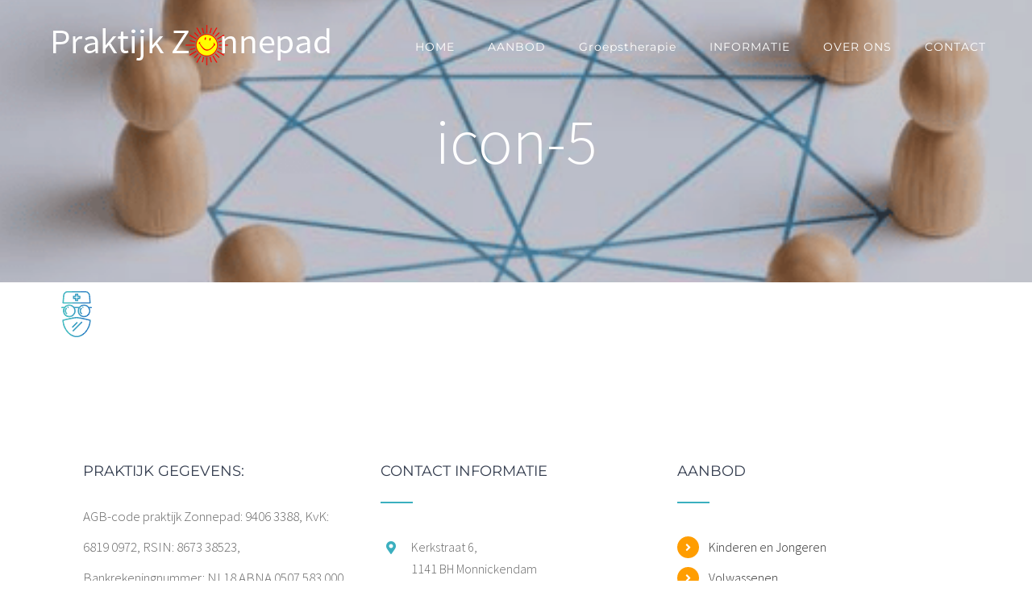

--- FILE ---
content_type: text/html; charset=utf-8
request_url: https://www.praktijkzonnepad.nl/icon-5/
body_size: 12306
content:
<!DOCTYPE html>
<html class="avada-html-layout-wide avada-html-header-position-top avada-header-color-not-opaque" lang="en-US" prefix="og: http://ogp.me/ns# fb: http://ogp.me/ns/fb#">
<head>
<meta http-equiv="X-UA-Compatible" content="IE=edge"/>
<meta http-equiv="Content-Type" content="text/html; charset=utf-8"/>
<meta name="viewport" content="width=device-width, initial-scale=1"/>
<title>icon-5 &#8211; Praktijk Zonnepad</title>
<meta name='robots' content='max-image-preview:large'/>
<style>img:is([sizes="auto" i], [sizes^="auto," i]) {contain-intrinsic-size:3000px 1500px}</style>
<link rel='dns-prefetch' href='//secure.gravatar.com'/>
<link rel='dns-prefetch' href='//stats.wp.com'/>
<link rel='dns-prefetch' href='//v0.wordpress.com'/>
<link rel='preconnect' href='//i0.wp.com'/>
<link rel="alternate" type="application/rss+xml" title="Praktijk Zonnepad &raquo; Feed" href="https://www.praktijkzonnepad.nl/feed/"/>
<link rel="alternate" type="application/rss+xml" title="Praktijk Zonnepad &raquo; Comments Feed" href="https://www.praktijkzonnepad.nl/comments/feed/"/>
<link rel="shortcut icon" href="https://www.praktijkzonnepad.nl/wp-content/uploads/2016/12/16x16.png" type="image/x-icon"/>
<!-- For iPhone -->
<link rel="apple-touch-icon" href="https://www.praktijkzonnepad.nl/wp-content/uploads/2016/12/57x57.png">
<!-- For iPhone Retina display -->
<link rel="apple-touch-icon" sizes="180x180" href="https://www.praktijkzonnepad.nl/wp-content/uploads/2016/12/114x114.png">
<!-- For iPad -->
<link rel="apple-touch-icon" sizes="152x152" href="https://www.praktijkzonnepad.nl/wp-content/uploads/2016/12/72x72.png">
<!-- For iPad Retina display -->
<link rel="apple-touch-icon" sizes="167x167" href="https://www.praktijkzonnepad.nl/wp-content/uploads/2016/12/144x144.png">
<link rel="alternate" type="application/rss+xml" title="Praktijk Zonnepad &raquo; icon-5 Comments Feed" href="https://www.praktijkzonnepad.nl/feed/?attachment_id=64"/>
<meta property="og:title" content="icon-5"/>
<meta property="og:type" content="article"/>
<meta property="og:url" content="https://www.praktijkzonnepad.nl/icon-5/"/>
<meta property="og:site_name" content="Praktijk Zonnepad"/>
<meta property="og:description" content=""/>
<meta property="og:image" content="https://www.praktijkzonnepad.nl/wp-content/uploads/2017/02/PraktijkZonnepadAvadaLogov4Small-white.png"/>
<script type="text/javascript">//<![CDATA[
window._wpemojiSettings={"baseUrl":"https:\/\/s.w.org\/images\/core\/emoji\/16.0.1\/72x72\/","ext":".png","svgUrl":"https:\/\/s.w.org\/images\/core\/emoji\/16.0.1\/svg\/","svgExt":".svg","source":{"concatemoji":"https:\/\/www.praktijkzonnepad.nl\/wp-includes\/js\/wp-emoji-release.min.js?ver=6.8.3"}};!function(s,n){var o,i,e;function c(e){try{var t={supportTests:e,timestamp:(new Date).valueOf()};sessionStorage.setItem(o,JSON.stringify(t))}catch(e){}}function p(e,t,n){e.clearRect(0,0,e.canvas.width,e.canvas.height),e.fillText(t,0,0);var t=new Uint32Array(e.getImageData(0,0,e.canvas.width,e.canvas.height).data),a=(e.clearRect(0,0,e.canvas.width,e.canvas.height),e.fillText(n,0,0),new Uint32Array(e.getImageData(0,0,e.canvas.width,e.canvas.height).data));return t.every(function(e,t){return e===a[t]})}function u(e,t){e.clearRect(0,0,e.canvas.width,e.canvas.height),e.fillText(t,0,0);for(var n=e.getImageData(16,16,1,1),a=0;a<n.data.length;a++)if(0!==n.data[a])return!1;return!0}function f(e,t,n,a){switch(t){case"flag":return n(e,"\ud83c\udff3\ufe0f\u200d\u26a7\ufe0f","\ud83c\udff3\ufe0f\u200b\u26a7\ufe0f")?!1:!n(e,"\ud83c\udde8\ud83c\uddf6","\ud83c\udde8\u200b\ud83c\uddf6")&&!n(e,"\ud83c\udff4\udb40\udc67\udb40\udc62\udb40\udc65\udb40\udc6e\udb40\udc67\udb40\udc7f","\ud83c\udff4\u200b\udb40\udc67\u200b\udb40\udc62\u200b\udb40\udc65\u200b\udb40\udc6e\u200b\udb40\udc67\u200b\udb40\udc7f");case"emoji":return!a(e,"\ud83e\udedf")}return!1}function g(e,t,n,a){var r="undefined"!=typeof WorkerGlobalScope&&self instanceof WorkerGlobalScope?new OffscreenCanvas(300,150):s.createElement("canvas"),o=r.getContext("2d",{willReadFrequently:!0}),i=(o.textBaseline="top",o.font="600 32px Arial",{});return e.forEach(function(e){i[e]=t(o,e,n,a)}),i}function t(e){var t=s.createElement("script");t.src=e,t.defer=!0,s.head.appendChild(t)}"undefined"!=typeof Promise&&(o="wpEmojiSettingsSupports",i=["flag","emoji"],n.supports={everything:!0,everythingExceptFlag:!0},e=new Promise(function(e){s.addEventListener("DOMContentLoaded",e,{once:!0})}),new Promise(function(t){var n=function(){try{var e=JSON.parse(sessionStorage.getItem(o));if("object"==typeof e&&"number"==typeof e.timestamp&&(new Date).valueOf()<e.timestamp+604800&&"object"==typeof e.supportTests)return e.supportTests}catch(e){}return null}();if(!n){if("undefined"!=typeof Worker&&"undefined"!=typeof OffscreenCanvas&&"undefined"!=typeof URL&&URL.createObjectURL&&"undefined"!=typeof Blob)try{var e="postMessage("+g.toString()+"("+[JSON.stringify(i),f.toString(),p.toString(),u.toString()].join(",")+"));",a=new Blob([e],{type:"text/javascript"}),r=new Worker(URL.createObjectURL(a),{name:"wpTestEmojiSupports"});return void(r.onmessage=function(e){c(n=e.data),r.terminate(),t(n)})}catch(e){}c(n=g(i,f,p,u))}t(n)}).then(function(e){for(var t in e)n.supports[t]=e[t],n.supports.everything=n.supports.everything&&n.supports[t],"flag"!==t&&(n.supports.everythingExceptFlag=n.supports.everythingExceptFlag&&n.supports[t]);n.supports.everythingExceptFlag=n.supports.everythingExceptFlag&&!n.supports.flag,n.DOMReady=!1,n.readyCallback=function(){n.DOMReady=!0}}).then(function(){return e}).then(function(){var e;n.supports.everything||(n.readyCallback(),(e=n.source||{}).concatemoji?t(e.concatemoji):e.wpemoji&&e.twemoji&&(t(e.twemoji),t(e.wpemoji)))}))}((window,document),window._wpemojiSettings);
//]]></script>
<style id='wp-emoji-styles-inline-css' type='text/css'>img.wp-smiley,img.emoji{display:inline!important;border:none!important;box-shadow:none!important;height:1em!important;width:1em!important;margin:0 .07em!important;vertical-align:-.1em!important;background:none!important;padding:0!important}</style>
<style id='classic-theme-styles-inline-css' type='text/css'>.wp-block-button__link{color:#fff;background-color:#32373c;border-radius:9999px;box-shadow:none;text-decoration:none;padding:calc(.667em + 2px) calc(1.333em + 2px);font-size:1.125em}.wp-block-file__button{background:#32373c;color:#fff;text-decoration:none}</style>
<!-- <link rel='stylesheet' id='mediaelement-css' href='https://www.praktijkzonnepad.nl/wp-includes/js/mediaelement/mediaelementplayer-legacy.min.css?ver=4.2.17' type='text/css' media='all' /> -->
<!-- <link rel='stylesheet' id='wp-mediaelement-css' href='https://www.praktijkzonnepad.nl/wp-includes/js/mediaelement/wp-mediaelement.min.css?ver=6.8.3' type='text/css' media='all' /> -->
<link rel="stylesheet" type="text/css" href="//www.praktijkzonnepad.nl/wp-content/cache/wpfc-minified/jz9wt3wl/dtzlh.css" media="all"/>
<style id='jetpack-sharing-buttons-style-inline-css' type='text/css'>
.jetpack-sharing-buttons__services-list{display:flex;flex-direction:row;flex-wrap:wrap;gap:0;list-style-type:none;margin:5px;padding:0}.jetpack-sharing-buttons__services-list.has-small-icon-size{font-size:12px}.jetpack-sharing-buttons__services-list.has-normal-icon-size{font-size:16px}.jetpack-sharing-buttons__services-list.has-large-icon-size{font-size:24px}.jetpack-sharing-buttons__services-list.has-huge-icon-size{font-size:36px}@media print{.jetpack-sharing-buttons__services-list{display:none!important}}.editor-styles-wrapper .wp-block-jetpack-sharing-buttons{gap:0;padding-inline-start:0}ul.jetpack-sharing-buttons__services-list.has-background{padding:1.25em 2.375em}
</style>
<style id='global-styles-inline-css' type='text/css'>:root{--wp--preset--aspect-ratio--square:1;--wp--preset--aspect-ratio--4-3: 4/3;--wp--preset--aspect-ratio--3-4: 3/4;--wp--preset--aspect-ratio--3-2: 3/2;--wp--preset--aspect-ratio--2-3: 2/3;--wp--preset--aspect-ratio--16-9: 16/9;--wp--preset--aspect-ratio--9-16: 9/16;--wp--preset--color--black:#000;--wp--preset--color--cyan-bluish-gray:#abb8c3;--wp--preset--color--white:#fff;--wp--preset--color--pale-pink:#f78da7;--wp--preset--color--vivid-red:#cf2e2e;--wp--preset--color--luminous-vivid-orange:#ff6900;--wp--preset--color--luminous-vivid-amber:#fcb900;--wp--preset--color--light-green-cyan:#7bdcb5;--wp--preset--color--vivid-green-cyan:#00d084;--wp--preset--color--pale-cyan-blue:#8ed1fc;--wp--preset--color--vivid-cyan-blue:#0693e3;--wp--preset--color--vivid-purple:#9b51e0;--wp--preset--gradient--vivid-cyan-blue-to-vivid-purple:linear-gradient(135deg,rgba(6,147,227,1) 0%,#9b51e0 100%);--wp--preset--gradient--light-green-cyan-to-vivid-green-cyan:linear-gradient(135deg,#7adcb4 0%,#00d082 100%);--wp--preset--gradient--luminous-vivid-amber-to-luminous-vivid-orange:linear-gradient(135deg,rgba(252,185,0,1) 0%,rgba(255,105,0,1) 100%);--wp--preset--gradient--luminous-vivid-orange-to-vivid-red:linear-gradient(135deg,rgba(255,105,0,1) 0%,#cf2e2e 100%);--wp--preset--gradient--very-light-gray-to-cyan-bluish-gray:linear-gradient(135deg,#eee 0%,#a9b8c3 100%);--wp--preset--gradient--cool-to-warm-spectrum:linear-gradient(135deg,#4aeadc 0%,#9778d1 20%,#cf2aba 40%,#ee2c82 60%,#fb6962 80%,#fef84c 100%);--wp--preset--gradient--blush-light-purple:linear-gradient(135deg,#ffceec 0%,#9896f0 100%);--wp--preset--gradient--blush-bordeaux:linear-gradient(135deg,#fecda5 0%,#fe2d2d 50%,#6b003e 100%);--wp--preset--gradient--luminous-dusk:linear-gradient(135deg,#ffcb70 0%,#c751c0 50%,#4158d0 100%);--wp--preset--gradient--pale-ocean:linear-gradient(135deg,#fff5cb 0%,#b6e3d4 50%,#33a7b5 100%);--wp--preset--gradient--electric-grass:linear-gradient(135deg,#caf880 0%,#71ce7e 100%);--wp--preset--gradient--midnight:linear-gradient(135deg,#020381 0%,#2874fc 100%);--wp--preset--font-size--small:12.75px;--wp--preset--font-size--medium:20px;--wp--preset--font-size--large:25.5px;--wp--preset--font-size--x-large:42px;--wp--preset--font-size--normal:17px;--wp--preset--font-size--xlarge:34px;--wp--preset--font-size--huge:51px;--wp--preset--spacing--20:.44rem;--wp--preset--spacing--30:.67rem;--wp--preset--spacing--40:1rem;--wp--preset--spacing--50:1.5rem;--wp--preset--spacing--60:2.25rem;--wp--preset--spacing--70:3.38rem;--wp--preset--spacing--80:5.06rem;--wp--preset--shadow--natural:6px 6px 9px rgba(0,0,0,.2);--wp--preset--shadow--deep:12px 12px 50px rgba(0,0,0,.4);--wp--preset--shadow--sharp:6px 6px 0 rgba(0,0,0,.2);--wp--preset--shadow--outlined:6px 6px 0 -3px rgba(255,255,255,1) , 6px 6px rgba(0,0,0,1);--wp--preset--shadow--crisp:6px 6px 0 rgba(0,0,0,1)}:where(.is-layout-flex){gap:.5em}:where(.is-layout-grid){gap:.5em}body .is-layout-flex{display:flex}.is-layout-flex{flex-wrap:wrap;align-items:center}.is-layout-flex > :is(*, div){margin:0}body .is-layout-grid{display:grid}.is-layout-grid > :is(*, div){margin:0}:where(.wp-block-columns.is-layout-flex){gap:2em}:where(.wp-block-columns.is-layout-grid){gap:2em}:where(.wp-block-post-template.is-layout-flex){gap:1.25em}:where(.wp-block-post-template.is-layout-grid){gap:1.25em}.has-black-color{color:var(--wp--preset--color--black)!important}.has-cyan-bluish-gray-color{color:var(--wp--preset--color--cyan-bluish-gray)!important}.has-white-color{color:var(--wp--preset--color--white)!important}.has-pale-pink-color{color:var(--wp--preset--color--pale-pink)!important}.has-vivid-red-color{color:var(--wp--preset--color--vivid-red)!important}.has-luminous-vivid-orange-color{color:var(--wp--preset--color--luminous-vivid-orange)!important}.has-luminous-vivid-amber-color{color:var(--wp--preset--color--luminous-vivid-amber)!important}.has-light-green-cyan-color{color:var(--wp--preset--color--light-green-cyan)!important}.has-vivid-green-cyan-color{color:var(--wp--preset--color--vivid-green-cyan)!important}.has-pale-cyan-blue-color{color:var(--wp--preset--color--pale-cyan-blue)!important}.has-vivid-cyan-blue-color{color:var(--wp--preset--color--vivid-cyan-blue)!important}.has-vivid-purple-color{color:var(--wp--preset--color--vivid-purple)!important}.has-black-background-color{background-color:var(--wp--preset--color--black)!important}.has-cyan-bluish-gray-background-color{background-color:var(--wp--preset--color--cyan-bluish-gray)!important}.has-white-background-color{background-color:var(--wp--preset--color--white)!important}.has-pale-pink-background-color{background-color:var(--wp--preset--color--pale-pink)!important}.has-vivid-red-background-color{background-color:var(--wp--preset--color--vivid-red)!important}.has-luminous-vivid-orange-background-color{background-color:var(--wp--preset--color--luminous-vivid-orange)!important}.has-luminous-vivid-amber-background-color{background-color:var(--wp--preset--color--luminous-vivid-amber)!important}.has-light-green-cyan-background-color{background-color:var(--wp--preset--color--light-green-cyan)!important}.has-vivid-green-cyan-background-color{background-color:var(--wp--preset--color--vivid-green-cyan)!important}.has-pale-cyan-blue-background-color{background-color:var(--wp--preset--color--pale-cyan-blue)!important}.has-vivid-cyan-blue-background-color{background-color:var(--wp--preset--color--vivid-cyan-blue)!important}.has-vivid-purple-background-color{background-color:var(--wp--preset--color--vivid-purple)!important}.has-black-border-color{border-color:var(--wp--preset--color--black)!important}.has-cyan-bluish-gray-border-color{border-color:var(--wp--preset--color--cyan-bluish-gray)!important}.has-white-border-color{border-color:var(--wp--preset--color--white)!important}.has-pale-pink-border-color{border-color:var(--wp--preset--color--pale-pink)!important}.has-vivid-red-border-color{border-color:var(--wp--preset--color--vivid-red)!important}.has-luminous-vivid-orange-border-color{border-color:var(--wp--preset--color--luminous-vivid-orange)!important}.has-luminous-vivid-amber-border-color{border-color:var(--wp--preset--color--luminous-vivid-amber)!important}.has-light-green-cyan-border-color{border-color:var(--wp--preset--color--light-green-cyan)!important}.has-vivid-green-cyan-border-color{border-color:var(--wp--preset--color--vivid-green-cyan)!important}.has-pale-cyan-blue-border-color{border-color:var(--wp--preset--color--pale-cyan-blue)!important}.has-vivid-cyan-blue-border-color{border-color:var(--wp--preset--color--vivid-cyan-blue)!important}.has-vivid-purple-border-color{border-color:var(--wp--preset--color--vivid-purple)!important}.has-vivid-cyan-blue-to-vivid-purple-gradient-background{background:var(--wp--preset--gradient--vivid-cyan-blue-to-vivid-purple)!important}.has-light-green-cyan-to-vivid-green-cyan-gradient-background{background:var(--wp--preset--gradient--light-green-cyan-to-vivid-green-cyan)!important}.has-luminous-vivid-amber-to-luminous-vivid-orange-gradient-background{background:var(--wp--preset--gradient--luminous-vivid-amber-to-luminous-vivid-orange)!important}.has-luminous-vivid-orange-to-vivid-red-gradient-background{background:var(--wp--preset--gradient--luminous-vivid-orange-to-vivid-red)!important}.has-very-light-gray-to-cyan-bluish-gray-gradient-background{background:var(--wp--preset--gradient--very-light-gray-to-cyan-bluish-gray)!important}.has-cool-to-warm-spectrum-gradient-background{background:var(--wp--preset--gradient--cool-to-warm-spectrum)!important}.has-blush-light-purple-gradient-background{background:var(--wp--preset--gradient--blush-light-purple)!important}.has-blush-bordeaux-gradient-background{background:var(--wp--preset--gradient--blush-bordeaux)!important}.has-luminous-dusk-gradient-background{background:var(--wp--preset--gradient--luminous-dusk)!important}.has-pale-ocean-gradient-background{background:var(--wp--preset--gradient--pale-ocean)!important}.has-electric-grass-gradient-background{background:var(--wp--preset--gradient--electric-grass)!important}.has-midnight-gradient-background{background:var(--wp--preset--gradient--midnight)!important}.has-small-font-size{font-size:var(--wp--preset--font-size--small)!important}.has-medium-font-size{font-size:var(--wp--preset--font-size--medium)!important}.has-large-font-size{font-size:var(--wp--preset--font-size--large)!important}.has-x-large-font-size{font-size:var(--wp--preset--font-size--x-large)!important}:where(.wp-block-post-template.is-layout-flex){gap:1.25em}:where(.wp-block-post-template.is-layout-grid){gap:1.25em}:where(.wp-block-columns.is-layout-flex){gap:2em}:where(.wp-block-columns.is-layout-grid){gap:2em}:root :where(.wp-block-pullquote){font-size:1.5em;line-height:1.6}</style>
<!-- <link rel='stylesheet' id='contact-form-7-css' href='https://www.praktijkzonnepad.nl/wp-content/plugins/contact-form-7/includes/css/styles.css?ver=5.4.2' type='text/css' media='all' /> -->
<!-- <link rel='stylesheet' id='fusion-dynamic-css-css' href='https://www.praktijkzonnepad.nl/wp-content/uploads/fusion-styles/d8b8b755b9f80b5218594031dc0ae724.min.css?ver=3.4.1' type='text/css' media='all' /> -->
<link rel="stylesheet" type="text/css" href="//www.praktijkzonnepad.nl/wp-content/cache/wpfc-minified/1opr9agu/7m7x.css" media="all"/>
<script src='//www.praktijkzonnepad.nl/wp-content/cache/wpfc-minified/30dszshl/a5221.js' type="text/javascript"></script>
<!-- <script type="text/javascript" src="https://www.praktijkzonnepad.nl/wp-includes/js/jquery/jquery.min.js?ver=3.7.1" id="jquery-core-js"></script> -->
<!-- <script type="text/javascript" src="https://www.praktijkzonnepad.nl/wp-includes/js/jquery/jquery-migrate.min.js?ver=3.4.1" id="jquery-migrate-js"></script> -->
<link rel="https://api.w.org/" href="https://www.praktijkzonnepad.nl/wp-json/"/><link rel="alternate" title="JSON" type="application/json" href="https://www.praktijkzonnepad.nl/wp-json/wp/v2/media/64"/><link rel="EditURI" type="application/rsd+xml" title="RSD" href="https://www.praktijkzonnepad.nl/xmlrpc.php?rsd"/>
<meta name="generator" content="WordPress 6.8.3"/>
<link rel='shortlink' href='https://wp.me/a8L8wQ-12'/>
<link rel="alternate" title="oEmbed (JSON)" type="application/json+oembed" href="https://www.praktijkzonnepad.nl/wp-json/oembed/1.0/embed?url=https%3A%2F%2Fwww.praktijkzonnepad.nl%2Ficon-5%2F"/>
<link rel="alternate" title="oEmbed (XML)" type="text/xml+oembed" href="https://www.praktijkzonnepad.nl/wp-json/oembed/1.0/embed?url=https%3A%2F%2Fwww.praktijkzonnepad.nl%2Ficon-5%2F&#038;format=xml"/>
<style>img#wpstats{display:none}</style>
<style type="text/css" id="css-fb-visibility">@media screen and (max-width:640px){.fusion-no-small-visibility{display:none!important}body:not(.fusion-builder-ui-wireframe) .sm-text-align-center{text-align:center!important}body:not(.fusion-builder-ui-wireframe) .sm-text-align-left{text-align:left!important}body:not(.fusion-builder-ui-wireframe) .sm-text-align-right{text-align:right!important}body:not(.fusion-builder-ui-wireframe) .sm-mx-auto{margin-left:auto!important;margin-right:auto!important}body:not(.fusion-builder-ui-wireframe) .sm-ml-auto{margin-left:auto!important}body:not(.fusion-builder-ui-wireframe) .sm-mr-auto{margin-right:auto!important}body:not(.fusion-builder-ui-wireframe) .fusion-absolute-position-small{position:absolute;top:auto;width:100%}}@media screen and (min-width:641px) and (max-width:1024px){.fusion-no-medium-visibility{display:none!important}body:not(.fusion-builder-ui-wireframe) .md-text-align-center{text-align:center!important}body:not(.fusion-builder-ui-wireframe) .md-text-align-left{text-align:left!important}body:not(.fusion-builder-ui-wireframe) .md-text-align-right{text-align:right!important}body:not(.fusion-builder-ui-wireframe) .md-mx-auto{margin-left:auto!important;margin-right:auto!important}body:not(.fusion-builder-ui-wireframe) .md-ml-auto{margin-left:auto!important}body:not(.fusion-builder-ui-wireframe) .md-mr-auto{margin-right:auto!important}body:not(.fusion-builder-ui-wireframe) .fusion-absolute-position-medium{position:absolute;top:auto;width:100%}}@media screen and (min-width:1025px){.fusion-no-large-visibility{display:none!important}body:not(.fusion-builder-ui-wireframe) .lg-text-align-center{text-align:center!important}body:not(.fusion-builder-ui-wireframe) .lg-text-align-left{text-align:left!important}body:not(.fusion-builder-ui-wireframe) .lg-text-align-right{text-align:right!important}body:not(.fusion-builder-ui-wireframe) .lg-mx-auto{margin-left:auto!important;margin-right:auto!important}body:not(.fusion-builder-ui-wireframe) .lg-ml-auto{margin-left:auto!important}body:not(.fusion-builder-ui-wireframe) .lg-mr-auto{margin-right:auto!important}body:not(.fusion-builder-ui-wireframe) .fusion-absolute-position-large{position:absolute;top:auto;width:100%}}</style><style type="text/css">.recentcomments a{display:inline!important;padding:0!important;margin:0!important}</style>
<!-- Jetpack Open Graph Tags -->
<meta property="og:type" content="article"/>
<meta property="og:title" content="icon-5"/>
<meta property="og:url" content="https://www.praktijkzonnepad.nl/icon-5/"/>
<meta property="og:description" content="Visit the post for more."/>
<meta property="article:published_time" content="2015-12-15T03:23:58+00:00"/>
<meta property="article:modified_time" content="2015-12-15T03:23:58+00:00"/>
<meta property="og:site_name" content="Praktijk Zonnepad"/>
<meta property="og:image" content="https://www.praktijkzonnepad.nl/wp-content/uploads/2015/12/icon-5.png"/>
<meta property="og:image:alt" content=""/>
<meta property="og:locale" content="en_US"/>
<meta name="twitter:text:title" content="icon-5"/>
<meta name="twitter:card" content="summary"/>
<meta name="twitter:description" content="Visit the post for more."/>
<!-- End Jetpack Open Graph Tags -->
<style type="text/css" id="wp-custom-css">@media all and (max-width:768px){.over-ons .fusion-person.person{display:flex;flex-direction:column;align-items:center}.over-ons .person-shortcode-image-wrapper{width:100%}.over-ons .person-desc{width:100%}}</style>
<script type="text/javascript">var doc=document.documentElement;doc.setAttribute('data-useragent',navigator.userAgent);</script>
</head>
<body data-rsssl=1 class="attachment wp-singular attachment-template-default single single-attachment postid-64 attachmentid-64 attachment-png wp-theme-Avada fusion-image-hovers fusion-pagination-sizing fusion-button_size-xlarge fusion-button_type-flat fusion-button_span-yes avada-image-rollover-circle-yes avada-image-rollover-yes avada-image-rollover-direction-center_vertical fusion-has-button-gradient fusion-body ltr fusion-sticky-header no-tablet-sticky-header no-mobile-sticky-header fusion-disable-outline fusion-sub-menu-fade mobile-logo-pos-left layout-wide-mode avada-has-boxed-modal-shadow-none layout-scroll-offset-full avada-has-zero-margin-offset-top fusion-top-header menu-text-align-center mobile-menu-design-modern fusion-show-pagination-text fusion-header-layout-v1 avada-responsive avada-footer-fx-none avada-menu-highlight-style-bar fusion-search-form-classic fusion-main-menu-search-overlay fusion-avatar-square avada-dropdown-styles avada-blog-layout-grid avada-blog-archive-layout-grid avada-header-shadow-no avada-menu-icon-position-left avada-has-megamenu-shadow avada-has-mainmenu-dropdown-divider avada-has-header-100-width avada-has-pagetitle-bg-full avada-has-100-footer avada-has-breadcrumb-mobile-hidden avada-has-titlebar-bar_and_content avada-has-pagination-padding avada-flyout-menu-direction-fade avada-ec-views-v1">
<a class="skip-link screen-reader-text" href="#content">Skip to content</a>
<div id="boxed-wrapper">
<div class="fusion-sides-frame"></div>
<div id="wrapper" class="fusion-wrapper">
<div id="home" style="position:relative;top:-1px;"></div>
<header class="fusion-header-wrapper">
<div class="fusion-header-v1 fusion-logo-alignment fusion-logo-left fusion-sticky-menu- fusion-sticky-logo-1 fusion-mobile-logo-  fusion-mobile-menu-design-modern">
<div class="fusion-header-sticky-height"></div>
<div class="fusion-header">
<div class="fusion-row">
<div class="fusion-logo" data-margin-top="31px" data-margin-bottom="31px" data-margin-left="0px" data-margin-right="0px">
<a class="fusion-logo-link" href="https://www.praktijkzonnepad.nl/">
<!-- standard logo -->
<img src="https://www.praktijkzonnepad.nl/wp-content/uploads/2017/02/PraktijkZonnepadAvadaLogov4Small-white.png" srcset="https://www.praktijkzonnepad.nl/wp-content/uploads/2017/02/PraktijkZonnepadAvadaLogov4Small-white.png 1x, https://www.praktijkzonnepad.nl/wp-content/uploads/2017/02/PraktijkZonnepadAvadaLogov4-white.png 2x" width="360" height="50" style="max-height:50px;height:auto;" alt="Praktijk Zonnepad Logo" data-retina_logo_url="https://www.praktijkzonnepad.nl/wp-content/uploads/2017/02/PraktijkZonnepadAvadaLogov4-white.png" class="fusion-standard-logo"/>
<!-- sticky header logo -->
<img src="https://www.praktijkzonnepad.nl/wp-content/uploads/2017/02/PraktijkZonnepadAvadaLogov4Small.png" srcset="https://www.praktijkzonnepad.nl/wp-content/uploads/2017/02/PraktijkZonnepadAvadaLogov4Small.png 1x, https://www.praktijkzonnepad.nl/wp-content/uploads/2017/02/PraktijkZonnepadAvadaLogov4.png 2x" width="360" height="50" style="max-height:50px;height:auto;" alt="Praktijk Zonnepad Logo" data-retina_logo_url="https://www.praktijkzonnepad.nl/wp-content/uploads/2017/02/PraktijkZonnepadAvadaLogov4.png" class="fusion-sticky-logo"/>
</a>
</div>		<nav class="fusion-main-menu" aria-label="Main Menu"><div class="fusion-overlay-search">		<form role="search" class="searchform fusion-search-form  fusion-search-form-classic" method="get" action="https://www.praktijkzonnepad.nl/">
<div class="fusion-search-form-content">
<div class="fusion-search-field search-field">
<label><span class="screen-reader-text">Search for:</span>
<input type="search" value="" name="s" class="s" placeholder="Search..." required aria-required="true" aria-label="Search..."/>
</label>
</div>
<div class="fusion-search-button search-button">
<input type="submit" class="fusion-search-submit searchsubmit" aria-label="Search" value="&#xf002;"/>
</div>
</div>
</form>
<div class="fusion-search-spacer"></div><a href="#" role="button" aria-label="Close Search" class="fusion-close-search"></a></div><ul id="menu-main" class="fusion-menu"><li id="menu-item-881" class="menu-item menu-item-type-post_type menu-item-object-page menu-item-home menu-item-881" data-item-id="881"><a href="https://www.praktijkzonnepad.nl/" class="fusion-bar-highlight"><span class="menu-text">HOME</span></a></li><li id="menu-item-1163" class="menu-item menu-item-type-custom menu-item-object-custom menu-item-has-children menu-item-1163 fusion-dropdown-menu" data-item-id="1163"><a href="#" class="fusion-bar-highlight"><span class="menu-text">AANBOD</span></a><ul class="sub-menu"><li id="menu-item-1113" class="menu-item menu-item-type-post_type menu-item-object-page menu-item-1113 fusion-dropdown-submenu"><a href="https://www.praktijkzonnepad.nl/jeugd/" class="fusion-bar-highlight"><span>KINDEREN EN JONGEREN</span></a></li><li id="menu-item-1192" class="menu-item menu-item-type-post_type menu-item-object-page menu-item-1192 fusion-dropdown-submenu"><a href="https://www.praktijkzonnepad.nl/volwassenen/" class="fusion-bar-highlight"><span>VOLWASSENEN</span></a></li><li id="menu-item-1200" class="menu-item menu-item-type-post_type menu-item-object-page menu-item-1200 fusion-dropdown-submenu"><a href="https://www.praktijkzonnepad.nl/supervisie/" class="fusion-bar-highlight"><span>SUPERVISIE</span></a></li></ul></li><li id="menu-item-1934" class="menu-item menu-item-type-post_type menu-item-object-page menu-item-1934" data-item-id="1934"><a href="https://www.praktijkzonnepad.nl/groepstherapie/" class="fusion-bar-highlight"><span class="menu-text">Groepstherapie</span></a></li><li id="menu-item-1162" class="menu-item menu-item-type-custom menu-item-object-custom menu-item-has-children menu-item-1162 fusion-dropdown-menu" data-item-id="1162"><a href="#" class="fusion-bar-highlight"><span class="menu-text">INFORMATIE</span></a><ul class="sub-menu"><li id="menu-item-1221" class="menu-item menu-item-type-post_type menu-item-object-page menu-item-1221 fusion-dropdown-submenu"><a href="https://www.praktijkzonnepad.nl/verwijzers/" class="fusion-bar-highlight"><span>VERWIJZERS</span></a></li><li id="menu-item-1569" class="menu-item menu-item-type-post_type menu-item-object-page menu-item-1569 fusion-dropdown-submenu"><a href="https://www.praktijkzonnepad.nl/privacy/" class="fusion-bar-highlight"><span>PRIVACY</span></a></li><li id="menu-item-1209" class="menu-item menu-item-type-post_type menu-item-object-page menu-item-1209 fusion-dropdown-submenu"><a href="https://www.praktijkzonnepad.nl/regelgeving/" class="fusion-bar-highlight"><span>REGELGEVING</span></a></li><li id="menu-item-1226" class="menu-item menu-item-type-post_type menu-item-object-page menu-item-1226 fusion-dropdown-submenu"><a href="https://www.praktijkzonnepad.nl/kosten-en-vergoedingen/" class="fusion-bar-highlight"><span>KOSTEN EN VERGOEDINGEN</span></a></li><li id="menu-item-1232" class="menu-item menu-item-type-post_type menu-item-object-page menu-item-1232 fusion-dropdown-submenu"><a href="https://www.praktijkzonnepad.nl/afspraak-verplaatsen/" class="fusion-bar-highlight"><span>AFSPRAAK VERPLAATSEN</span></a></li><li id="menu-item-1243" class="menu-item menu-item-type-post_type menu-item-object-page menu-item-1243 fusion-dropdown-submenu"><a href="https://www.praktijkzonnepad.nl/locatie/" class="fusion-bar-highlight"><span>LOCATIE</span></a></li><li id="menu-item-1303" class="menu-item menu-item-type-post_type menu-item-object-page menu-item-1303 fusion-dropdown-submenu"><a href="https://www.praktijkzonnepad.nl/klachtenregeling/" class="fusion-bar-highlight"><span>KLACHTENREGELING</span></a></li></ul></li><li id="menu-item-1012" class="menu-item menu-item-type-post_type menu-item-object-page menu-item-1012" data-item-id="1012"><a href="https://www.praktijkzonnepad.nl/over-ons/" class="fusion-bar-highlight"><span class="menu-text">OVER ONS</span></a></li><li id="menu-item-1014" class="menu-item menu-item-type-post_type menu-item-object-page menu-item-1014" data-item-id="1014"><a href="https://www.praktijkzonnepad.nl/contact/" class="fusion-bar-highlight"><span class="menu-text">CONTACT</span></a></li></ul></nav>	<div class="fusion-mobile-menu-icons">
<a href="#" class="fusion-icon awb-icon-bars" aria-label="Toggle mobile menu" aria-expanded="false"></a>
</div>
<nav class="fusion-mobile-nav-holder fusion-mobile-menu-text-align-left" aria-label="Main Menu Mobile"></nav>
</div>
</div>
</div>
<div class="fusion-clearfix"></div>
</header>
<div id="sliders-container" class="fusion-slider-visibility">
</div>
<div class="avada-page-titlebar-wrapper" role="banner">
<div class="fusion-page-title-bar fusion-page-title-bar-breadcrumbs fusion-page-title-bar-center">
<div class="fusion-page-title-row">
<div class="fusion-page-title-wrapper">
<div class="fusion-page-title-captions">
<h1 class="entry-title">icon-5</h1>
</div>
</div>
</div>
</div>
</div>
<main id="main" class="clearfix ">
<div class="fusion-row" style="">
<section id="content" style="width: 100%;">
<article id="post-64" class="post post-64 attachment type-attachment status-inherit hentry">
<span class="entry-title" style="display: none;">icon-5</span>
<div class="post-content">
<p class="attachment"><a data-rel="iLightbox[postimages]" data-title="" data-caption="" href="https://i0.wp.com/www.praktijkzonnepad.nl/wp-content/uploads/2015/12/icon-5.png?ssl=1"><img decoding="async" width="80" height="80" src="https://i0.wp.com/www.praktijkzonnepad.nl/wp-content/uploads/2015/12/icon-5.png?fit=80%2C80&amp;ssl=1" class="attachment-medium size-medium" alt="" data-attachment-id="64" data-permalink="https://www.praktijkzonnepad.nl/icon-5/" data-orig-file="https://i0.wp.com/www.praktijkzonnepad.nl/wp-content/uploads/2015/12/icon-5.png?fit=80%2C80&amp;ssl=1" data-orig-size="80,80" data-comments-opened="1" data-image-meta="{&quot;aperture&quot;:&quot;0&quot;,&quot;credit&quot;:&quot;&quot;,&quot;camera&quot;:&quot;&quot;,&quot;caption&quot;:&quot;&quot;,&quot;created_timestamp&quot;:&quot;0&quot;,&quot;copyright&quot;:&quot;&quot;,&quot;focal_length&quot;:&quot;0&quot;,&quot;iso&quot;:&quot;0&quot;,&quot;shutter_speed&quot;:&quot;0&quot;,&quot;title&quot;:&quot;&quot;,&quot;orientation&quot;:&quot;0&quot;}" data-image-title="icon-5" data-image-description="" data-image-caption="" data-medium-file="https://i0.wp.com/www.praktijkzonnepad.nl/wp-content/uploads/2015/12/icon-5.png?fit=80%2C80&amp;ssl=1" data-large-file="https://i0.wp.com/www.praktijkzonnepad.nl/wp-content/uploads/2015/12/icon-5.png?fit=80%2C80&amp;ssl=1"/></a></p>
</div>
<span class="vcard rich-snippet-hidden"><span class="fn"><a href="" title="Posts by admin" rel="author">admin</a></span></span><span class="updated rich-snippet-hidden">2015-12-15T03:23:58+01:00</span>																								
</article>
</section>
						
</div>  <!-- fusion-row -->
</main>  <!-- #main -->
<div class="fusion-footer">
<footer class="fusion-footer-widget-area fusion-widget-area">
<div class="fusion-row">
<div class="fusion-columns fusion-columns-3 fusion-widget-area">
<div class="fusion-column col-lg-4 col-md-4 col-sm-4">
<section id="text-2" class="fusion-footer-widget-column widget widget_text" style="border-style: solid;border-color:transparent;border-width:0px;"><h4 class="widget-title">Praktijk gegevens:</h4>			<div class="textwidget">AGB-code praktijk Zonnepad: 9406 3388, 
KvK: 6819 0972, 
RSIN: 8673 38523, 
Bankrekeningnummer: NL18 ABNA 0507 583 000</div>
<div style="clear:both;"></div></section>																					</div>
<div class="fusion-column col-lg-4 col-md-4 col-sm-4">
<section id="text-14" class="fusion-footer-widget-column widget widget_text" style="border-style: solid;border-color:transparent;border-width:0px;"><h4 class="widget-title">CONTACT INFORMATIE</h4>			<div class="textwidget"><div class="fusion-sep-clear"></div><div class="fusion-separator fusion-clearfix" style="float:left;margin-top:0px;margin-bottom:30px;width:100%;max-width:40px;"><div class="fusion-separator-border sep-single sep-solid" style="border-color:#3bafbf;border-top-width:2px;"></div></div><div class="fusion-sep-clear"></div>
<ul class="fusion-checklist fusion-checklist-1" style="font-size:16px;line-height:27.2px;"><li class="fusion-li-item"><span style="height:27.2px;width:27.2px;margin-right:11.2px;" class="icon-wrapper circle-no"><i class="fusion-li-icon fa fa-map-marker" style="color:#3bafbf;" aria-hidden="true"></i></span><div class="fusion-li-item-content" style="margin-left:38.4px;">Kerkstraat 6,<br> 1141 BH Monnickendam</div></li>
<li class="fusion-li-item"><span style="height:27.2px;width:27.2px;margin-right:11.2px;" class="icon-wrapper circle-no"><i class="fusion-li-icon fa fa-envelope" style="color:#3bafbf;" aria-hidden="true"></i></span><div class="fusion-li-item-content" style="margin-left:38.4px;">info@praktijkzonnepad.nl</div></li>
<li class="fusion-li-item"><span style="height:27.2px;width:27.2px;margin-right:11.2px;" class="icon-wrapper circle-no"><i class="fusion-li-icon fa fa-phone" style="color:#3bafbf;" aria-hidden="true"></i></span><div class="fusion-li-item-content" style="margin-left:38.4px;">0299-231071</div></li>
<li class="fusion-li-item"><span style="height:27.2px;width:27.2px;margin-right:11.2px;" class="icon-wrapper circle-no"><i class="fusion-li-icon fa fa-clock-o" style="color:#3bafbf;" aria-hidden="true"></i></span><div class="fusion-li-item-content" style="margin-left:38.4px;">ma-vrij, behalve in schoolvakanties</div></li></ul>
<div class="fusion-sep-clear"></div><div class="fusion-separator fusion-full-width-sep" style="margin-left: auto;margin-right: auto;margin-top:30px;width:100%;"></div><div class="fusion-sep-clear"></div>
<a href="/locatie" target="_blank"><img data-recalc-dims="1" src="https://i0.wp.com/praktijkzonnepad.nl/wp-content/uploads/2017/02/mapex.jpg?w=1170" alt="Locatie"/></a>
</div>
<div style="clear:both;"></div></section>																					</div>
<div class="fusion-column fusion-column-last col-lg-4 col-md-4 col-sm-4">
<section id="text-15" class="fusion-footer-widget-column widget widget_text"><h4 class="widget-title">AANBOD</h4>			<div class="textwidget"><div class="fusion-sep-clear"></div><div class="fusion-separator fusion-clearfix" style="float:left;margin-top:0px;margin-bottom:30px;width:100%;max-width:40px;"><div class="fusion-separator-border sep-single sep-solid" style="border-color:#3bafbf;border-top-width:2px;"></div></div><div class="fusion-sep-clear"></div>
<ul class="fusion-checklist fusion-checklist-2" style="font-size:16px;line-height:27.2px;">
<li class="fusion-li-item"><span style="background-color:#ff9d00;font-size:14.08px;height:27.2px;width:27.2px;margin-right:11.2px;" class="icon-wrapper circle-yes"><i class="fusion-li-icon fa fa-angle-right" style="color:#ffffff;" aria-hidden="true"></i></span><div class="fusion-li-item-content" style="margin-left:38.4px;"><a href="/jeugd">Kinderen en Jongeren</a></div></li>
<li class="fusion-li-item"><span style="background-color:#ff9d00;font-size:14.08px;height:27.2px;width:27.2px;margin-right:11.2px;" class="icon-wrapper circle-yes"><i class="fusion-li-icon fa fa-angle-right" style="color:#ffffff;" aria-hidden="true"></i></span><div class="fusion-li-item-content" style="margin-left:38.4px;"><a href="/volwassenen">Volwassenen</a></div></li>
<li class="fusion-li-item"><span style="background-color:#ff9d00;font-size:14.08px;height:27.2px;width:27.2px;margin-right:11.2px;" class="icon-wrapper circle-yes"><i class="fusion-li-icon fa fa-angle-right" style="color:#ffffff;" aria-hidden="true"></i></span><div class="fusion-li-item-content" style="margin-left:38.4px;"><a href="/supervisie">Supervisie</a></div></li>
</ul>
<div class="fusion-sep-clear"></div><div class="fusion-separator fusion-full-width-sep" style="margin-left: auto;margin-right: auto;margin-top:50px;width:100%;"></div><div class="fusion-sep-clear"></div>
<div class="fusion-button-wrapper"><style type="text/css">.fusion-button.button-1 .fusion-button-text,.fusion-button.button-1 i{color:#333}.fusion-button.button-1 .fusion-button-icon-divider{border-color:#333}.fusion-button.button-1:hover .fusion-button-text,.fusion-button.button-1:hover i,.fusion-button.button-1:focus .fusion-button-text,.fusion-button.button-1:focus i,.fusion-button.button-1:active .fusion-button-text,.fusion-button.button-1:active{color:#fff}.fusion-button.button-1:hover .fusion-button-icon-divider,.fusion-button.button-1:hover .fusion-button-icon-divider,.fusion-button.button-1:active .fusion-button-icon-divider{border-color:#fff}.fusion-button.button-1:hover,.fusion-button.button-1:focus,.fusion-button.button-1:active{border-color:#fff;border-width:1px}.fusion-button.button-1{border-color:#333;border-width:1px;border-radius:0}.fusion-button.button-1{background:#fff}.fusion-button.button-1:hover,.button-1:focus,.fusion-button.button-1:active{background:#3bafbf}</style><a class="fusion-button button-flat fusion-button-default-size button-custom button-1 fusion-button-span-no fusion-button-default-type" target="_self" href="/contact/#contact"><span class="fusion-button-text">NEEM CONTACT OP</span></a></div></div>
<div style="clear:both;"></div></section>																					</div>
<div class="fusion-clearfix"></div>
</div> <!-- fusion-columns -->
</div> <!-- fusion-row -->
</footer> <!-- fusion-footer-widget-area -->
<footer id="footer" class="fusion-footer-copyright-area">
<div class="fusion-row">
<div class="fusion-copyright-content">
<div class="fusion-copyright-notice">
<div>
© Copyright 2012 - <script>document.write(new Date().getFullYear());</script>   |   Psychologie door <a href="http://nikecow.com/" target="_blank">Nikecow</a>   |   Alle rechten voorbehouden.	</div>
</div>
<div class="fusion-social-links-footer">
</div>
</div> <!-- fusion-fusion-copyright-content -->
</div> <!-- fusion-row -->
</footer> <!-- #footer -->
</div> <!-- fusion-footer -->
<div class="fusion-sliding-bar-wrapper">
</div>
</div> <!-- wrapper -->
</div> <!-- #boxed-wrapper -->
<div class="fusion-top-frame"></div>
<div class="fusion-bottom-frame"></div>
<div class="fusion-boxed-shadow"></div>
<a class="fusion-one-page-text-link fusion-page-load-link" tabindex="-1" href="#" aria-hidden="true"></a>
<div class="avada-footer-scripts">
<script type="speculationrules">
{"prefetch":[{"source":"document","where":{"and":[{"href_matches":"\/*"},{"not":{"href_matches":["\/wp-*.php","\/wp-admin\/*","\/wp-content\/uploads\/*","\/wp-content\/*","\/wp-content\/plugins\/*","\/wp-content\/themes\/Avada\/*","\/*\\?(.+)"]}},{"not":{"selector_matches":"a[rel~=\"nofollow\"]"}},{"not":{"selector_matches":".no-prefetch, .no-prefetch a"}}]},"eagerness":"conservative"}]}
</script>
<script type="text/javascript">var fusionNavIsCollapsed=function(e){var t;window.innerWidth<=e.getAttribute("data-breakpoint")?(e.classList.add("collapse-enabled"),e.classList.contains("expanded")||(e.setAttribute("aria-expanded","false"),window.dispatchEvent(new Event("fusion-mobile-menu-collapsed",{bubbles:!0,cancelable:!0})))):(null!==e.querySelector(".menu-item-has-children.expanded .fusion-open-nav-submenu-on-click")&&e.querySelector(".menu-item-has-children.expanded .fusion-open-nav-submenu-on-click").click(),e.classList.remove("collapse-enabled"),e.setAttribute("aria-expanded","true"),null!==e.querySelector(".fusion-custom-menu")&&e.querySelector(".fusion-custom-menu").removeAttribute("style")),e.classList.add("no-wrapper-transition"),clearTimeout(t),t=setTimeout(()=>{e.classList.remove("no-wrapper-transition")},400),e.classList.remove("loading")},fusionRunNavIsCollapsed=function(){var e,t=document.querySelectorAll(".fusion-menu-element-wrapper");for(e=0;e<t.length;e++)fusionNavIsCollapsed(t[e])};function avadaGetScrollBarWidth(){var e,t,n,s=document.createElement("p");return s.style.width="100%",s.style.height="200px",(e=document.createElement("div")).style.position="absolute",e.style.top="0px",e.style.left="0px",e.style.visibility="hidden",e.style.width="200px",e.style.height="150px",e.style.overflow="hidden",e.appendChild(s),document.body.appendChild(e),t=s.offsetWidth,e.style.overflow="scroll",t==(n=s.offsetWidth)&&(n=e.clientWidth),document.body.removeChild(e),t-n}fusionRunNavIsCollapsed(),window.addEventListener("fusion-resize-horizontal",fusionRunNavIsCollapsed);</script><script type="text/javascript" src="https://www.praktijkzonnepad.nl/wp-includes/js/dist/vendor/wp-polyfill.min.js?ver=3.15.0" id="wp-polyfill-js"></script>
<script type="text/javascript" id="contact-form-7-js-extra">//<![CDATA[
var wpcf7={"api":{"root":"https:\/\/www.praktijkzonnepad.nl\/wp-json\/","namespace":"contact-form-7\/v1"}};
//]]></script>
<script type="text/javascript" src="https://www.praktijkzonnepad.nl/wp-content/plugins/contact-form-7/includes/js/index.js?ver=5.4.2" id="contact-form-7-js"></script>
<script type="text/javascript" src="https://www.praktijkzonnepad.nl/wp-includes/js/comment-reply.min.js?ver=6.8.3" id="comment-reply-js" async="async" data-wp-strategy="async"></script>
<script type="text/javascript" id="jetpack-stats-js-before">//<![CDATA[
_stq=window._stq||[];_stq.push(["view",JSON.parse("{\"v\":\"ext\",\"blog\":\"129444892\",\"post\":\"64\",\"tz\":\"1\",\"srv\":\"www.praktijkzonnepad.nl\",\"j\":\"1:15.0\"}")]);_stq.push(["clickTrackerInit","129444892","64"]);
//]]></script>
<script type="text/javascript" src="https://stats.wp.com/e-202604.js" id="jetpack-stats-js" defer="defer" data-wp-strategy="defer"></script>
<script type="text/javascript" src="https://www.praktijkzonnepad.nl/wp-content/themes/Avada/includes/lib/assets/min/js/library/cssua.js?ver=2.1.28" id="cssua-js"></script>
<script type="text/javascript" id="fusion-animations-js-extra">//<![CDATA[
var fusionAnimationsVars={"status_css_animations":"desktop"};
//]]></script>
<script type="text/javascript" src="https://www.praktijkzonnepad.nl/wp-content/plugins/fusion-builder/assets/js/min/general/fusion-animations.js?ver=1" id="fusion-animations-js"></script>
<script type="text/javascript" src="https://www.praktijkzonnepad.nl/wp-content/plugins/fusion-core/js/min/fusion-vertical-menu-widget.js?ver=5.4.1" id="avada-vertical-menu-widget-js"></script>
<script type="text/javascript" src="https://www.praktijkzonnepad.nl/wp-content/themes/Avada/includes/lib/assets/min/js/library/modernizr.js?ver=3.3.1" id="modernizr-js"></script>
<script type="text/javascript" id="fusion-js-extra">//<![CDATA[
var fusionJSVars={"visibility_small":"640","visibility_medium":"1024"};
//]]></script>
<script type="text/javascript" src="https://www.praktijkzonnepad.nl/wp-content/themes/Avada/includes/lib/assets/min/js/general/fusion.js?ver=3.4.1" id="fusion-js"></script>
<script type="text/javascript" src="https://www.praktijkzonnepad.nl/wp-content/themes/Avada/includes/lib/assets/min/js/library/bootstrap.transition.js?ver=3.3.6" id="bootstrap-transition-js"></script>
<script type="text/javascript" src="https://www.praktijkzonnepad.nl/wp-content/themes/Avada/includes/lib/assets/min/js/library/bootstrap.tooltip.js?ver=3.3.5" id="bootstrap-tooltip-js"></script>
<script type="text/javascript" src="https://www.praktijkzonnepad.nl/wp-content/themes/Avada/includes/lib/assets/min/js/library/jquery.easing.js?ver=1.3" id="jquery-easing-js"></script>
<script type="text/javascript" src="https://www.praktijkzonnepad.nl/wp-content/themes/Avada/includes/lib/assets/min/js/library/jquery.fitvids.js?ver=1.1" id="jquery-fitvids-js"></script>
<script type="text/javascript" src="https://www.praktijkzonnepad.nl/wp-content/themes/Avada/includes/lib/assets/min/js/library/jquery.flexslider.js?ver=2.7.2" id="jquery-flexslider-js"></script>
<script type="text/javascript" id="jquery-lightbox-js-extra">//<![CDATA[
var fusionLightboxVideoVars={"lightbox_video_width":"1280","lightbox_video_height":"720"};
//]]></script>
<script type="text/javascript" src="https://www.praktijkzonnepad.nl/wp-content/themes/Avada/includes/lib/assets/min/js/library/jquery.ilightbox.js?ver=2.2.3" id="jquery-lightbox-js"></script>
<script type="text/javascript" src="https://www.praktijkzonnepad.nl/wp-content/themes/Avada/includes/lib/assets/min/js/library/jquery.mousewheel.js?ver=3.0.6" id="jquery-mousewheel-js"></script>
<script type="text/javascript" src="https://www.praktijkzonnepad.nl/wp-content/themes/Avada/includes/lib/assets/min/js/library/jquery.placeholder.js?ver=2.0.7" id="jquery-placeholder-js"></script>
<script type="text/javascript" id="fusion-video-general-js-extra">//<![CDATA[
var fusionVideoGeneralVars={"status_vimeo":"0","status_yt":"1"};
//]]></script>
<script type="text/javascript" src="https://www.praktijkzonnepad.nl/wp-content/themes/Avada/includes/lib/assets/min/js/library/fusion-video-general.js?ver=1" id="fusion-video-general-js"></script>
<script type="text/javascript" id="fusion-lightbox-js-extra">//<![CDATA[
var fusionLightboxVars={"status_lightbox":"1","lightbox_gallery":"1","lightbox_skin":"metro-white","lightbox_title":"","lightbox_arrows":"1","lightbox_slideshow_speed":"5000","lightbox_autoplay":"","lightbox_opacity":"0.94","lightbox_desc":"","lightbox_social":"1","lightbox_social_links":{"facebook":{"source":"https:\/\/www.facebook.com\/sharer.php?u={URL}","text":"Share on Facebook"},"twitter":{"source":"https:\/\/twitter.com\/share?url={URL}","text":"Share on Twitter"},"reddit":{"source":"https:\/\/reddit.com\/submit?url={URL}","text":"Share on Reddit"},"linkedin":{"source":"https:\/\/www.linkedin.com\/shareArticle?mini=true&url={URL}","text":"Share on LinkedIn"},"tumblr":{"source":"https:\/\/www.tumblr.com\/share\/link?url={URL}","text":"Share on Tumblr"},"pinterest":{"source":"https:\/\/pinterest.com\/pin\/create\/button\/?url={URL}","text":"Share on Pinterest"},"vk":{"source":"https:\/\/vk.com\/share.php?url={URL}","text":"Share on Vk"},"mail":{"source":"mailto:?body={URL}","text":"Share by Email"}},"lightbox_deeplinking":"1","lightbox_path":"horizontal","lightbox_post_images":"1","lightbox_animation_speed":"normal","l10n":{"close":"Press Esc to close","enterFullscreen":"Enter Fullscreen (Shift+Enter)","exitFullscreen":"Exit Fullscreen (Shift+Enter)","slideShow":"Slideshow","next":"Next","previous":"Previous"}};
//]]></script>
<script type="text/javascript" src="https://www.praktijkzonnepad.nl/wp-content/themes/Avada/includes/lib/assets/min/js/general/fusion-lightbox.js?ver=1" id="fusion-lightbox-js"></script>
<script type="text/javascript" src="https://www.praktijkzonnepad.nl/wp-content/themes/Avada/includes/lib/assets/min/js/general/fusion-tooltip.js?ver=1" id="fusion-tooltip-js"></script>
<script type="text/javascript" src="https://www.praktijkzonnepad.nl/wp-content/themes/Avada/includes/lib/assets/min/js/general/fusion-sharing-box.js?ver=1" id="fusion-sharing-box-js"></script>
<script type="text/javascript" src="https://www.praktijkzonnepad.nl/wp-content/themes/Avada/includes/lib/assets/min/js/library/fusion-youtube.js?ver=2.2.1" id="fusion-youtube-js"></script>
<script type="text/javascript" src="https://www.praktijkzonnepad.nl/wp-content/themes/Avada/assets/min/js/general/avada-general-footer.js?ver=7.4.1" id="avada-general-footer-js"></script>
<script type="text/javascript" src="https://www.praktijkzonnepad.nl/wp-content/themes/Avada/assets/min/js/general/avada-quantity.js?ver=7.4.1" id="avada-quantity-js"></script>
<script type="text/javascript" src="https://www.praktijkzonnepad.nl/wp-content/themes/Avada/assets/min/js/general/avada-crossfade-images.js?ver=7.4.1" id="avada-crossfade-images-js"></script>
<script type="text/javascript" src="https://www.praktijkzonnepad.nl/wp-content/themes/Avada/assets/min/js/general/avada-select.js?ver=7.4.1" id="avada-select-js"></script>
<script type="text/javascript" src="https://www.praktijkzonnepad.nl/wp-content/themes/Avada/assets/min/js/general/avada-tabs-widget.js?ver=7.4.1" id="avada-tabs-widget-js"></script>
<script type="text/javascript" src="https://www.praktijkzonnepad.nl/wp-content/themes/Avada/assets/min/js/general/avada-contact-form-7.js?ver=7.4.1" id="avada-contact-form-7-js"></script>
<script type="text/javascript" id="avada-live-search-js-extra">//<![CDATA[
var avadaLiveSearchVars={"live_search":"1","ajaxurl":"https:\/\/www.praktijkzonnepad.nl\/wp-admin\/admin-ajax.php","no_search_results":"No search results match your query. Please try again","min_char_count":"4","per_page":"100","show_feat_img":"1","display_post_type":"1"};
//]]></script>
<script type="text/javascript" src="https://www.praktijkzonnepad.nl/wp-content/themes/Avada/assets/min/js/general/avada-live-search.js?ver=7.4.1" id="avada-live-search-js"></script>
<script type="text/javascript" id="avada-comments-js-extra">//<![CDATA[
var avadaCommentVars={"title_style_type":"none","title_margin_top":"0px","title_margin_bottom":"0px"};
//]]></script>
<script type="text/javascript" src="https://www.praktijkzonnepad.nl/wp-content/themes/Avada/assets/min/js/general/avada-comments.js?ver=7.4.1" id="avada-comments-js"></script>
<script type="text/javascript" src="https://www.praktijkzonnepad.nl/wp-content/themes/Avada/includes/lib/assets/min/js/general/fusion-alert.js?ver=6.8.3" id="fusion-alert-js"></script>
<script type="text/javascript" id="fusion-flexslider-js-extra">//<![CDATA[
var fusionFlexSliderVars={"status_vimeo":"","slideshow_autoplay":"1","slideshow_speed":"7000","pagination_video_slide":"","status_yt":"1","flex_smoothHeight":"false"};
//]]></script>
<script type="text/javascript" src="https://www.praktijkzonnepad.nl/wp-content/themes/Avada/includes/lib/assets/min/js/general/fusion-flexslider.js?ver=6.8.3" id="fusion-flexslider-js"></script>
<script type="text/javascript" src="https://www.praktijkzonnepad.nl/wp-content/themes/Avada/includes/lib/assets/min/js/general/fusion-button.js?ver=6.8.3" id="fusion-button-js"></script>
<script type="text/javascript" id="avada-drop-down-js-extra">//<![CDATA[
var avadaSelectVars={"avada_drop_down":"1"};
//]]></script>
<script type="text/javascript" src="https://www.praktijkzonnepad.nl/wp-content/themes/Avada/assets/min/js/general/avada-drop-down.js?ver=7.4.1" id="avada-drop-down-js"></script>
<script type="text/javascript" id="avada-to-top-js-extra">//<![CDATA[
var avadaToTopVars={"status_totop":"desktop_and_mobile","totop_position":"right","totop_scroll_down_only":"1"};
//]]></script>
<script type="text/javascript" src="https://www.praktijkzonnepad.nl/wp-content/themes/Avada/assets/min/js/general/avada-to-top.js?ver=7.4.1" id="avada-to-top-js"></script>
<script type="text/javascript" id="avada-header-js-extra">//<![CDATA[
var avadaHeaderVars={"header_position":"top","header_sticky":"1","header_sticky_type2_layout":"menu_only","header_sticky_shadow":"1","side_header_break_point":"1125","header_sticky_mobile":"","header_sticky_tablet":"","mobile_menu_design":"modern","sticky_header_shrinkage":"","nav_height":"115","nav_highlight_border":"0","nav_highlight_style":"bar","logo_margin_top":"31px","logo_margin_bottom":"31px","layout_mode":"wide","header_padding_top":"0px","header_padding_bottom":"0px","scroll_offset":"full"};
//]]></script>
<script type="text/javascript" src="https://www.praktijkzonnepad.nl/wp-content/themes/Avada/assets/min/js/general/avada-header.js?ver=7.4.1" id="avada-header-js"></script>
<script type="text/javascript" id="avada-menu-js-extra">//<![CDATA[
var avadaMenuVars={"site_layout":"wide","header_position":"top","logo_alignment":"left","header_sticky":"1","header_sticky_mobile":"","header_sticky_tablet":"","side_header_break_point":"1125","megamenu_base_width":"custom_width","mobile_menu_design":"modern","dropdown_goto":"Go to...","mobile_nav_cart":"Shopping Cart","mobile_submenu_open":"Open submenu of %s","mobile_submenu_close":"Close submenu of %s","submenu_slideout":"1"};
//]]></script>
<script type="text/javascript" src="https://www.praktijkzonnepad.nl/wp-content/themes/Avada/assets/min/js/general/avada-menu.js?ver=7.4.1" id="avada-menu-js"></script>
<script type="text/javascript" src="https://www.praktijkzonnepad.nl/wp-content/themes/Avada/assets/min/js/library/bootstrap.scrollspy.js?ver=3.3.2" id="bootstrap-scrollspy-js"></script>
<script type="text/javascript" src="https://www.praktijkzonnepad.nl/wp-content/themes/Avada/assets/min/js/general/avada-scrollspy.js?ver=7.4.1" id="avada-scrollspy-js"></script>
<script type="text/javascript" id="fusion-responsive-typography-js-extra">//<![CDATA[
var fusionTypographyVars={"site_width":"1170px","typography_sensitivity":"0.54","typography_factor":"1.50","elements":"h1, h2, h3, h4, h5, h6"};
//]]></script>
<script type="text/javascript" src="https://www.praktijkzonnepad.nl/wp-content/themes/Avada/includes/lib/assets/min/js/general/fusion-responsive-typography.js?ver=1" id="fusion-responsive-typography-js"></script>
<script type="text/javascript" id="fusion-scroll-to-anchor-js-extra">//<![CDATA[
var fusionScrollToAnchorVars={"content_break_point":"800","container_hundred_percent_height_mobile":"0","hundred_percent_scroll_sensitivity":"450"};
//]]></script>
<script type="text/javascript" src="https://www.praktijkzonnepad.nl/wp-content/themes/Avada/includes/lib/assets/min/js/general/fusion-scroll-to-anchor.js?ver=1" id="fusion-scroll-to-anchor-js"></script>
<script type="text/javascript" src="https://www.praktijkzonnepad.nl/wp-content/themes/Avada/includes/lib/assets/min/js/general/fusion-general-global.js?ver=1" id="fusion-general-global-js"></script>
<script type="text/javascript" id="fusion-video-js-extra">//<![CDATA[
var fusionVideoVars={"status_vimeo":"0"};
//]]></script>
<script type="text/javascript" src="https://www.praktijkzonnepad.nl/wp-content/plugins/fusion-builder/assets/js/min/general/fusion-video.js?ver=1" id="fusion-video-js"></script>
<script type="text/javascript" src="https://www.praktijkzonnepad.nl/wp-content/plugins/fusion-builder/assets/js/min/general/fusion-column.js?ver=1" id="fusion-column-js"></script>
<script type="text/javascript">jQuery(document).ready(function(){var ajaxurl='https://www.praktijkzonnepad.nl/wp-admin/admin-ajax.php';if(0<jQuery('.fusion-login-nonce').length){jQuery.get(ajaxurl,{'action':'fusion_login_nonce'},function(response){jQuery('.fusion-login-nonce').html(response);});}});</script>
</div>
<div class="to-top-container to-top-right">
<a href="#" id="toTop" class="fusion-top-top-link">
<span class="screen-reader-text">Go to Top</span>
</a>
</div>
</body>
</html><!-- WP Fastest Cache file was created in 0.287 seconds, on 22/01/2026 @ 09:29 --><!-- need to refresh to see cached version -->